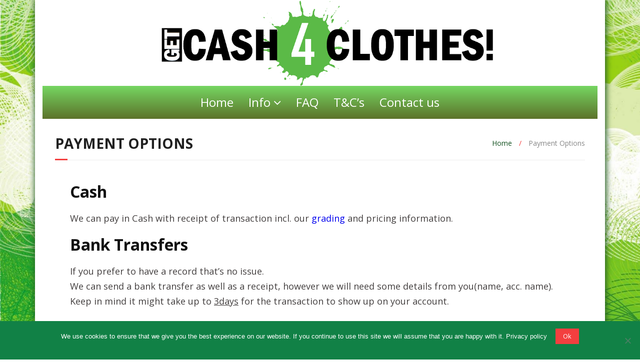

--- FILE ---
content_type: text/html; charset=UTF-8
request_url: https://www.getcash.ie/payments/
body_size: 13322
content:
<!DOCTYPE html>

<html lang="en-GB">
<head>
<meta name="description" content="We pay cash for second hand clothes. Pack a bag, drop down and getcash easy as 1-2-3" />
<meta name="keywords" content="Recycle clothes, get cash, second-hand, fundraise, clothing recycling, clothes bank, cash for clothes, euro clothes, unwanted clothes" />
<meta charset="UTF-8" />

<meta name="viewport" content="width=device-width" />
<link rel="profile" href="//gmpg.org/xfn/11" />
<link rel="pingback" href="https://www.getcash.ie/xmlrpc.php" />
<!--[if lt IE 9]>
<script src="https://www.getcash.ie/wp-content/themes/minamaze/lib/scripts/html5.js" type="text/javascript"></script>
<![endif]-->
 <link href="favicon.ico" rel="shortcut icon" type="image/x-icon" />
<meta name='robots' content='index, follow, max-image-preview:large, max-snippet:-1, max-video-preview:-1' />

	<!-- This site is optimized with the Yoast SEO plugin v25.6 - https://yoast.com/wordpress/plugins/seo/ -->
	<title>Payment Options &#8211; Cash 4 Clothes</title>
	<link rel="canonical" href="https://www.getcash.ie/payments/" />
	<meta property="og:locale" content="en_GB" />
	<meta property="og:type" content="article" />
	<meta property="og:title" content="Payment Options &#8211; Cash 4 Clothes" />
	<meta property="og:description" content="Cash We can pay in Cash with receipt of transaction incl. our grading and pricing information. Bank Transfers If you prefer to have a record that&#8217;s no issue. We can send a bank transfer as well as a receipt, however we will need some details from you(name, acc. name). Keep in mind it might takeRead More" />
	<meta property="og:url" content="https://www.getcash.ie/payments/" />
	<meta property="og:site_name" content="Cash 4 Clothes" />
	<meta property="article:modified_time" content="2018-10-09T17:22:11+00:00" />
	<meta property="og:image" content="https://www.getcash.ie/wp-content/uploads/2018/10/test-e1538520318399-1024x768.png" />
	<meta property="og:image:width" content="1024" />
	<meta property="og:image:height" content="768" />
	<meta property="og:image:type" content="image/png" />
	<meta name="twitter:card" content="summary_large_image" />
	<meta name="twitter:label1" content="Estimated reading time" />
	<meta name="twitter:data1" content="1 minute" />
	<script type="application/ld+json" class="yoast-schema-graph">{"@context":"https://schema.org","@graph":[{"@type":"WebPage","@id":"https://www.getcash.ie/payments/","url":"https://www.getcash.ie/payments/","name":"Payment Options &#8211; Cash 4 Clothes","isPartOf":{"@id":"https://www.getcash.ie/#website"},"primaryImageOfPage":{"@id":"https://www.getcash.ie/payments/#primaryimage"},"image":{"@id":"https://www.getcash.ie/payments/#primaryimage"},"thumbnailUrl":"https://www.getcash.ie/wp-content/uploads/2018/10/test-e1538520318399.png","datePublished":"2018-09-28T12:45:06+00:00","dateModified":"2018-10-09T17:22:11+00:00","breadcrumb":{"@id":"https://www.getcash.ie/payments/#breadcrumb"},"inLanguage":"en-GB","potentialAction":[{"@type":"ReadAction","target":["https://www.getcash.ie/payments/"]}]},{"@type":"ImageObject","inLanguage":"en-GB","@id":"https://www.getcash.ie/payments/#primaryimage","url":"https://www.getcash.ie/wp-content/uploads/2018/10/test-e1538520318399.png","contentUrl":"https://www.getcash.ie/wp-content/uploads/2018/10/test-e1538520318399.png","width":3264,"height":2448},{"@type":"BreadcrumbList","@id":"https://www.getcash.ie/payments/#breadcrumb","itemListElement":[{"@type":"ListItem","position":1,"name":"Home","item":"https://www.getcash.ie/"},{"@type":"ListItem","position":2,"name":"Payment Options"}]},{"@type":"WebSite","@id":"https://www.getcash.ie/#website","url":"https://www.getcash.ie/","name":"Cash 4 Clothes","description":"We pay for used clothes, shoes, bags and more.","publisher":{"@id":"https://www.getcash.ie/#organization"},"potentialAction":[{"@type":"SearchAction","target":{"@type":"EntryPoint","urlTemplate":"https://www.getcash.ie/?s={search_term_string}"},"query-input":{"@type":"PropertyValueSpecification","valueRequired":true,"valueName":"search_term_string"}}],"inLanguage":"en-GB"},{"@type":"Organization","@id":"https://www.getcash.ie/#organization","name":"Cash for Clothes","url":"https://www.getcash.ie/","logo":{"@type":"ImageObject","inLanguage":"en-GB","@id":"https://www.getcash.ie/#/schema/logo/image/","url":"https://www.getcash.ie/wp-content/uploads/2018/10/CASH4CLOTHES_LOGO.png","contentUrl":"https://www.getcash.ie/wp-content/uploads/2018/10/CASH4CLOTHES_LOGO.png","width":600,"height":165,"caption":"Cash for Clothes"},"image":{"@id":"https://www.getcash.ie/#/schema/logo/image/"}}]}</script>
	<!-- / Yoast SEO plugin. -->


<link rel='dns-prefetch' href='//fonts.googleapis.com' />
<link rel="alternate" type="application/rss+xml" title="Cash 4 Clothes &raquo; Feed" href="https://www.getcash.ie/feed/" />
<link rel="alternate" type="application/rss+xml" title="Cash 4 Clothes &raquo; Comments Feed" href="https://www.getcash.ie/comments/feed/" />
<script type="text/javascript">
/* <![CDATA[ */
window._wpemojiSettings = {"baseUrl":"https:\/\/s.w.org\/images\/core\/emoji\/15.0.3\/72x72\/","ext":".png","svgUrl":"https:\/\/s.w.org\/images\/core\/emoji\/15.0.3\/svg\/","svgExt":".svg","source":{"concatemoji":"https:\/\/www.getcash.ie\/wp-includes\/js\/wp-emoji-release.min.js?ver=6.6.4"}};
/*! This file is auto-generated */
!function(i,n){var o,s,e;function c(e){try{var t={supportTests:e,timestamp:(new Date).valueOf()};sessionStorage.setItem(o,JSON.stringify(t))}catch(e){}}function p(e,t,n){e.clearRect(0,0,e.canvas.width,e.canvas.height),e.fillText(t,0,0);var t=new Uint32Array(e.getImageData(0,0,e.canvas.width,e.canvas.height).data),r=(e.clearRect(0,0,e.canvas.width,e.canvas.height),e.fillText(n,0,0),new Uint32Array(e.getImageData(0,0,e.canvas.width,e.canvas.height).data));return t.every(function(e,t){return e===r[t]})}function u(e,t,n){switch(t){case"flag":return n(e,"\ud83c\udff3\ufe0f\u200d\u26a7\ufe0f","\ud83c\udff3\ufe0f\u200b\u26a7\ufe0f")?!1:!n(e,"\ud83c\uddfa\ud83c\uddf3","\ud83c\uddfa\u200b\ud83c\uddf3")&&!n(e,"\ud83c\udff4\udb40\udc67\udb40\udc62\udb40\udc65\udb40\udc6e\udb40\udc67\udb40\udc7f","\ud83c\udff4\u200b\udb40\udc67\u200b\udb40\udc62\u200b\udb40\udc65\u200b\udb40\udc6e\u200b\udb40\udc67\u200b\udb40\udc7f");case"emoji":return!n(e,"\ud83d\udc26\u200d\u2b1b","\ud83d\udc26\u200b\u2b1b")}return!1}function f(e,t,n){var r="undefined"!=typeof WorkerGlobalScope&&self instanceof WorkerGlobalScope?new OffscreenCanvas(300,150):i.createElement("canvas"),a=r.getContext("2d",{willReadFrequently:!0}),o=(a.textBaseline="top",a.font="600 32px Arial",{});return e.forEach(function(e){o[e]=t(a,e,n)}),o}function t(e){var t=i.createElement("script");t.src=e,t.defer=!0,i.head.appendChild(t)}"undefined"!=typeof Promise&&(o="wpEmojiSettingsSupports",s=["flag","emoji"],n.supports={everything:!0,everythingExceptFlag:!0},e=new Promise(function(e){i.addEventListener("DOMContentLoaded",e,{once:!0})}),new Promise(function(t){var n=function(){try{var e=JSON.parse(sessionStorage.getItem(o));if("object"==typeof e&&"number"==typeof e.timestamp&&(new Date).valueOf()<e.timestamp+604800&&"object"==typeof e.supportTests)return e.supportTests}catch(e){}return null}();if(!n){if("undefined"!=typeof Worker&&"undefined"!=typeof OffscreenCanvas&&"undefined"!=typeof URL&&URL.createObjectURL&&"undefined"!=typeof Blob)try{var e="postMessage("+f.toString()+"("+[JSON.stringify(s),u.toString(),p.toString()].join(",")+"));",r=new Blob([e],{type:"text/javascript"}),a=new Worker(URL.createObjectURL(r),{name:"wpTestEmojiSupports"});return void(a.onmessage=function(e){c(n=e.data),a.terminate(),t(n)})}catch(e){}c(n=f(s,u,p))}t(n)}).then(function(e){for(var t in e)n.supports[t]=e[t],n.supports.everything=n.supports.everything&&n.supports[t],"flag"!==t&&(n.supports.everythingExceptFlag=n.supports.everythingExceptFlag&&n.supports[t]);n.supports.everythingExceptFlag=n.supports.everythingExceptFlag&&!n.supports.flag,n.DOMReady=!1,n.readyCallback=function(){n.DOMReady=!0}}).then(function(){return e}).then(function(){var e;n.supports.everything||(n.readyCallback(),(e=n.source||{}).concatemoji?t(e.concatemoji):e.wpemoji&&e.twemoji&&(t(e.twemoji),t(e.wpemoji)))}))}((window,document),window._wpemojiSettings);
/* ]]> */
</script>
<link rel='stylesheet' id='prettyPhoto-css' href='https://www.getcash.ie/wp-content/themes/minamaze/lib/extentions/prettyPhoto/css/prettyPhoto.css?ver=3.1.6' type='text/css' media='all' />
<link rel='stylesheet' id='thinkup-bootstrap-css' href='https://www.getcash.ie/wp-content/themes/minamaze/lib/extentions/bootstrap/css/bootstrap.min.css?ver=2.3.2' type='text/css' media='all' />
<link rel='stylesheet' id='dashicons-css' href='https://www.getcash.ie/wp-includes/css/dashicons.min.css?ver=6.6.4' type='text/css' media='all' />
<link rel='stylesheet' id='font-awesome-css' href='https://www.getcash.ie/wp-content/themes/minamaze/lib/extentions/font-awesome/css/font-awesome.min.css?ver=4.7.0' type='text/css' media='all' />
<link rel='stylesheet' id='thinkup-shortcodes-css' href='https://www.getcash.ie/wp-content/themes/minamaze/styles/style-shortcodes.css?ver=1.5.5' type='text/css' media='all' />
<link rel='stylesheet' id='thinkup-style-css' href='https://www.getcash.ie/wp-content/themes/minamaze-child/style.css?ver=1.5.5' type='text/css' media='all' />
<style id='wp-emoji-styles-inline-css' type='text/css'>

	img.wp-smiley, img.emoji {
		display: inline !important;
		border: none !important;
		box-shadow: none !important;
		height: 1em !important;
		width: 1em !important;
		margin: 0 0.07em !important;
		vertical-align: -0.1em !important;
		background: none !important;
		padding: 0 !important;
	}
</style>
<link rel='stylesheet' id='wp-block-library-css' href='https://www.getcash.ie/wp-includes/css/dist/block-library/style.min.css?ver=6.6.4' type='text/css' media='all' />
<style id='classic-theme-styles-inline-css' type='text/css'>
/*! This file is auto-generated */
.wp-block-button__link{color:#fff;background-color:#32373c;border-radius:9999px;box-shadow:none;text-decoration:none;padding:calc(.667em + 2px) calc(1.333em + 2px);font-size:1.125em}.wp-block-file__button{background:#32373c;color:#fff;text-decoration:none}
</style>
<style id='global-styles-inline-css' type='text/css'>
:root{--wp--preset--aspect-ratio--square: 1;--wp--preset--aspect-ratio--4-3: 4/3;--wp--preset--aspect-ratio--3-4: 3/4;--wp--preset--aspect-ratio--3-2: 3/2;--wp--preset--aspect-ratio--2-3: 2/3;--wp--preset--aspect-ratio--16-9: 16/9;--wp--preset--aspect-ratio--9-16: 9/16;--wp--preset--color--black: #000000;--wp--preset--color--cyan-bluish-gray: #abb8c3;--wp--preset--color--white: #ffffff;--wp--preset--color--pale-pink: #f78da7;--wp--preset--color--vivid-red: #cf2e2e;--wp--preset--color--luminous-vivid-orange: #ff6900;--wp--preset--color--luminous-vivid-amber: #fcb900;--wp--preset--color--light-green-cyan: #7bdcb5;--wp--preset--color--vivid-green-cyan: #00d084;--wp--preset--color--pale-cyan-blue: #8ed1fc;--wp--preset--color--vivid-cyan-blue: #0693e3;--wp--preset--color--vivid-purple: #9b51e0;--wp--preset--gradient--vivid-cyan-blue-to-vivid-purple: linear-gradient(135deg,rgba(6,147,227,1) 0%,rgb(155,81,224) 100%);--wp--preset--gradient--light-green-cyan-to-vivid-green-cyan: linear-gradient(135deg,rgb(122,220,180) 0%,rgb(0,208,130) 100%);--wp--preset--gradient--luminous-vivid-amber-to-luminous-vivid-orange: linear-gradient(135deg,rgba(252,185,0,1) 0%,rgba(255,105,0,1) 100%);--wp--preset--gradient--luminous-vivid-orange-to-vivid-red: linear-gradient(135deg,rgba(255,105,0,1) 0%,rgb(207,46,46) 100%);--wp--preset--gradient--very-light-gray-to-cyan-bluish-gray: linear-gradient(135deg,rgb(238,238,238) 0%,rgb(169,184,195) 100%);--wp--preset--gradient--cool-to-warm-spectrum: linear-gradient(135deg,rgb(74,234,220) 0%,rgb(151,120,209) 20%,rgb(207,42,186) 40%,rgb(238,44,130) 60%,rgb(251,105,98) 80%,rgb(254,248,76) 100%);--wp--preset--gradient--blush-light-purple: linear-gradient(135deg,rgb(255,206,236) 0%,rgb(152,150,240) 100%);--wp--preset--gradient--blush-bordeaux: linear-gradient(135deg,rgb(254,205,165) 0%,rgb(254,45,45) 50%,rgb(107,0,62) 100%);--wp--preset--gradient--luminous-dusk: linear-gradient(135deg,rgb(255,203,112) 0%,rgb(199,81,192) 50%,rgb(65,88,208) 100%);--wp--preset--gradient--pale-ocean: linear-gradient(135deg,rgb(255,245,203) 0%,rgb(182,227,212) 50%,rgb(51,167,181) 100%);--wp--preset--gradient--electric-grass: linear-gradient(135deg,rgb(202,248,128) 0%,rgb(113,206,126) 100%);--wp--preset--gradient--midnight: linear-gradient(135deg,rgb(2,3,129) 0%,rgb(40,116,252) 100%);--wp--preset--font-size--small: 13px;--wp--preset--font-size--medium: 20px;--wp--preset--font-size--large: 36px;--wp--preset--font-size--x-large: 42px;--wp--preset--spacing--20: 0.44rem;--wp--preset--spacing--30: 0.67rem;--wp--preset--spacing--40: 1rem;--wp--preset--spacing--50: 1.5rem;--wp--preset--spacing--60: 2.25rem;--wp--preset--spacing--70: 3.38rem;--wp--preset--spacing--80: 5.06rem;--wp--preset--shadow--natural: 6px 6px 9px rgba(0, 0, 0, 0.2);--wp--preset--shadow--deep: 12px 12px 50px rgba(0, 0, 0, 0.4);--wp--preset--shadow--sharp: 6px 6px 0px rgba(0, 0, 0, 0.2);--wp--preset--shadow--outlined: 6px 6px 0px -3px rgba(255, 255, 255, 1), 6px 6px rgba(0, 0, 0, 1);--wp--preset--shadow--crisp: 6px 6px 0px rgba(0, 0, 0, 1);}:where(.is-layout-flex){gap: 0.5em;}:where(.is-layout-grid){gap: 0.5em;}body .is-layout-flex{display: flex;}.is-layout-flex{flex-wrap: wrap;align-items: center;}.is-layout-flex > :is(*, div){margin: 0;}body .is-layout-grid{display: grid;}.is-layout-grid > :is(*, div){margin: 0;}:where(.wp-block-columns.is-layout-flex){gap: 2em;}:where(.wp-block-columns.is-layout-grid){gap: 2em;}:where(.wp-block-post-template.is-layout-flex){gap: 1.25em;}:where(.wp-block-post-template.is-layout-grid){gap: 1.25em;}.has-black-color{color: var(--wp--preset--color--black) !important;}.has-cyan-bluish-gray-color{color: var(--wp--preset--color--cyan-bluish-gray) !important;}.has-white-color{color: var(--wp--preset--color--white) !important;}.has-pale-pink-color{color: var(--wp--preset--color--pale-pink) !important;}.has-vivid-red-color{color: var(--wp--preset--color--vivid-red) !important;}.has-luminous-vivid-orange-color{color: var(--wp--preset--color--luminous-vivid-orange) !important;}.has-luminous-vivid-amber-color{color: var(--wp--preset--color--luminous-vivid-amber) !important;}.has-light-green-cyan-color{color: var(--wp--preset--color--light-green-cyan) !important;}.has-vivid-green-cyan-color{color: var(--wp--preset--color--vivid-green-cyan) !important;}.has-pale-cyan-blue-color{color: var(--wp--preset--color--pale-cyan-blue) !important;}.has-vivid-cyan-blue-color{color: var(--wp--preset--color--vivid-cyan-blue) !important;}.has-vivid-purple-color{color: var(--wp--preset--color--vivid-purple) !important;}.has-black-background-color{background-color: var(--wp--preset--color--black) !important;}.has-cyan-bluish-gray-background-color{background-color: var(--wp--preset--color--cyan-bluish-gray) !important;}.has-white-background-color{background-color: var(--wp--preset--color--white) !important;}.has-pale-pink-background-color{background-color: var(--wp--preset--color--pale-pink) !important;}.has-vivid-red-background-color{background-color: var(--wp--preset--color--vivid-red) !important;}.has-luminous-vivid-orange-background-color{background-color: var(--wp--preset--color--luminous-vivid-orange) !important;}.has-luminous-vivid-amber-background-color{background-color: var(--wp--preset--color--luminous-vivid-amber) !important;}.has-light-green-cyan-background-color{background-color: var(--wp--preset--color--light-green-cyan) !important;}.has-vivid-green-cyan-background-color{background-color: var(--wp--preset--color--vivid-green-cyan) !important;}.has-pale-cyan-blue-background-color{background-color: var(--wp--preset--color--pale-cyan-blue) !important;}.has-vivid-cyan-blue-background-color{background-color: var(--wp--preset--color--vivid-cyan-blue) !important;}.has-vivid-purple-background-color{background-color: var(--wp--preset--color--vivid-purple) !important;}.has-black-border-color{border-color: var(--wp--preset--color--black) !important;}.has-cyan-bluish-gray-border-color{border-color: var(--wp--preset--color--cyan-bluish-gray) !important;}.has-white-border-color{border-color: var(--wp--preset--color--white) !important;}.has-pale-pink-border-color{border-color: var(--wp--preset--color--pale-pink) !important;}.has-vivid-red-border-color{border-color: var(--wp--preset--color--vivid-red) !important;}.has-luminous-vivid-orange-border-color{border-color: var(--wp--preset--color--luminous-vivid-orange) !important;}.has-luminous-vivid-amber-border-color{border-color: var(--wp--preset--color--luminous-vivid-amber) !important;}.has-light-green-cyan-border-color{border-color: var(--wp--preset--color--light-green-cyan) !important;}.has-vivid-green-cyan-border-color{border-color: var(--wp--preset--color--vivid-green-cyan) !important;}.has-pale-cyan-blue-border-color{border-color: var(--wp--preset--color--pale-cyan-blue) !important;}.has-vivid-cyan-blue-border-color{border-color: var(--wp--preset--color--vivid-cyan-blue) !important;}.has-vivid-purple-border-color{border-color: var(--wp--preset--color--vivid-purple) !important;}.has-vivid-cyan-blue-to-vivid-purple-gradient-background{background: var(--wp--preset--gradient--vivid-cyan-blue-to-vivid-purple) !important;}.has-light-green-cyan-to-vivid-green-cyan-gradient-background{background: var(--wp--preset--gradient--light-green-cyan-to-vivid-green-cyan) !important;}.has-luminous-vivid-amber-to-luminous-vivid-orange-gradient-background{background: var(--wp--preset--gradient--luminous-vivid-amber-to-luminous-vivid-orange) !important;}.has-luminous-vivid-orange-to-vivid-red-gradient-background{background: var(--wp--preset--gradient--luminous-vivid-orange-to-vivid-red) !important;}.has-very-light-gray-to-cyan-bluish-gray-gradient-background{background: var(--wp--preset--gradient--very-light-gray-to-cyan-bluish-gray) !important;}.has-cool-to-warm-spectrum-gradient-background{background: var(--wp--preset--gradient--cool-to-warm-spectrum) !important;}.has-blush-light-purple-gradient-background{background: var(--wp--preset--gradient--blush-light-purple) !important;}.has-blush-bordeaux-gradient-background{background: var(--wp--preset--gradient--blush-bordeaux) !important;}.has-luminous-dusk-gradient-background{background: var(--wp--preset--gradient--luminous-dusk) !important;}.has-pale-ocean-gradient-background{background: var(--wp--preset--gradient--pale-ocean) !important;}.has-electric-grass-gradient-background{background: var(--wp--preset--gradient--electric-grass) !important;}.has-midnight-gradient-background{background: var(--wp--preset--gradient--midnight) !important;}.has-small-font-size{font-size: var(--wp--preset--font-size--small) !important;}.has-medium-font-size{font-size: var(--wp--preset--font-size--medium) !important;}.has-large-font-size{font-size: var(--wp--preset--font-size--large) !important;}.has-x-large-font-size{font-size: var(--wp--preset--font-size--x-large) !important;}
:where(.wp-block-post-template.is-layout-flex){gap: 1.25em;}:where(.wp-block-post-template.is-layout-grid){gap: 1.25em;}
:where(.wp-block-columns.is-layout-flex){gap: 2em;}:where(.wp-block-columns.is-layout-grid){gap: 2em;}
:root :where(.wp-block-pullquote){font-size: 1.5em;line-height: 1.6;}
</style>
<link rel='stylesheet' id='cookie-notice-front-css' href='https://www.getcash.ie/wp-content/plugins/cookie-notice/css/front.min.css?ver=2.5.11' type='text/css' media='all' />
<link rel='stylesheet' id='parent-style-css' href='https://www.getcash.ie/wp-content/themes/minamaze/style.css?ver=6.6.4' type='text/css' media='all' />
<link rel='stylesheet' id='child-style-css' href='https://www.getcash.ie/wp-content/themes/minamaze-child/child-style.css?ver=6.6.4' type='text/css' media='all' />
<link rel='stylesheet' id='thinkup-google-fonts-css' href='//fonts.googleapis.com/css?family=Open+Sans%3A300%2C400%2C600%2C700&#038;subset=latin%2Clatin-ext' type='text/css' media='all' />
<link rel='stylesheet' id='thinkup-responsive-css' href='https://www.getcash.ie/wp-content/themes/minamaze/styles/style-responsive.css?ver=1.5.5' type='text/css' media='all' />
<script type="text/javascript" src="https://www.getcash.ie/wp-includes/js/jquery/jquery.min.js?ver=3.7.1" id="jquery-core-js"></script>
<script type="text/javascript" src="https://www.getcash.ie/wp-includes/js/jquery/jquery-migrate.min.js?ver=3.4.1" id="jquery-migrate-js"></script>
<script type="text/javascript" id="cookie-notice-front-js-before">
/* <![CDATA[ */
var cnArgs = {"ajaxUrl":"https:\/\/www.getcash.ie\/wp-admin\/admin-ajax.php","nonce":"29468f70ac","hideEffect":"fade","position":"bottom","onScroll":false,"onScrollOffset":350,"onClick":true,"cookieName":"cookie_notice_accepted","cookieTime":2592000,"cookieTimeRejected":2592000,"globalCookie":false,"redirection":false,"cache":false,"revokeCookies":false,"revokeCookiesOpt":"automatic"};
/* ]]> */
</script>
<script type="text/javascript" src="https://www.getcash.ie/wp-content/plugins/cookie-notice/js/front.min.js?ver=2.5.11" id="cookie-notice-front-js"></script>
<link rel="https://api.w.org/" href="https://www.getcash.ie/wp-json/" /><link rel="alternate" title="JSON" type="application/json" href="https://www.getcash.ie/wp-json/wp/v2/pages/955" /><link rel="EditURI" type="application/rsd+xml" title="RSD" href="https://www.getcash.ie/xmlrpc.php?rsd" />
<meta name="generator" content="WordPress 6.6.4" />
<link rel='shortlink' href='https://www.getcash.ie/?p=955' />
<link rel="alternate" title="oEmbed (JSON)" type="application/json+oembed" href="https://www.getcash.ie/wp-json/oembed/1.0/embed?url=https%3A%2F%2Fwww.getcash.ie%2Fpayments%2F" />
<link rel="alternate" title="oEmbed (XML)" type="text/xml+oembed" href="https://www.getcash.ie/wp-json/oembed/1.0/embed?url=https%3A%2F%2Fwww.getcash.ie%2Fpayments%2F&#038;format=xml" />
<link rel="Shortcut Icon" type="image/x-icon" href="https://www.getcash.ie/wp-content/uploads/2018/10/logo-1.png" /><style type="text/css" id="custom-background-css">
body.custom-background { background-image: url("https://www.getcash.ie/wp-content/uploads/2018/11/background.jpg"); background-position: left top; background-size: cover; background-repeat: no-repeat; background-attachment: fixed; }
</style>
	<link rel="icon" href="https://www.getcash.ie/wp-content/uploads/2018/10/logo-1.png" sizes="32x32" />
<link rel="icon" href="https://www.getcash.ie/wp-content/uploads/2018/10/logo-1.png" sizes="192x192" />
<link rel="apple-touch-icon" href="https://www.getcash.ie/wp-content/uploads/2018/10/logo-1.png" />
<meta name="msapplication-TileImage" content="https://www.getcash.ie/wp-content/uploads/2018/10/logo-1.png" />
		<style type="text/css" id="wp-custom-css">
			/*
You can add your own CSS here.

Click the help icon above to learn more.
*/


p{font-size:130%;}

.action-text h1, .attention_text h1 {
    margin-bottom: 0px;
    font-weight: 900;
    text-shadow: 1px 1px #12ab41;
    color: #455645;
	    text-transform: capitalize;
}




.ht-notification-text .notice p{width:100%;}


body.custom-background #body-core ,#section-home-inner,#footer-core,#content-core{
    max-width: 1140px
}
.slider-full #header-core,#header-core {
    max-width: 1110px;
}

.mainpage_bk:hover{
	background:orange !important;
	
}





div.nav-previous a ,div.nav-next a{background-color:white;
}

div.nav-previous a:hover,div.nav-next a:hover{background-color:green;
}
	

#spu-517{
background-color:#FFFFFF;
}

@media only screen and (max-width: 768px){
#logo {
    margin-bottom: -20px;
	}

}

@media only screen and (max-width: 768px){
.btn-navbar {
    display: block;
    padding: 10px 10px;
    background: linear-gradient(#76d662, #5c722a);
    border: 1px solid #57c12e;
	}
	
	.btn-navbar {
    padding: 15px 15px;
}
	.btn-navbar .icon-bar{
		    width: 30px;
		
		    height: 4px;
	}
}

	
#intro.option1 .page-title {
    font-weight: 900;
    text-shadow: 1px 1px #ffffff;
  	text-transform:uppercase;
	  color: #ffffff
	 font-weight: 900 !important;
}
}


.page-title{
	text-transform:uppercase;
	  color: #ffffff
	 font-weight: 900 !important;
}
	
	





@media (max-width:500px){.bannerImg {width:99%;}}

#header .header-links > ul > li a {
    color: #fff;
    padding: 15px 15px;
}
#header-links {
    border-bottom: none;
    background: linear-gradient(#76d662, #5c722a);
    width: 100%;
}

#header .menu > li.current_page_item > a,#header .menu > li.current-menu-ancestor > a{
    color: #efff1f;
}
#header .menu > li.menu-hover > a{
	color:#ffffff;
}

@media only screen and (max-width: 768px){
#header {
    padding: 0px 10px;
	}}
#header {
    margin-bottom: 15px;
}

@media only screen and (max-width: 550px){
.alignright.imgaligncentre {
   clear: both;
	 float: initial;
   display: block;
   margin: 20px auto;
	}}
#main a:hover {
    text-decoration: underline;
}
#main a{
	color:#0000EE;
}
.copyright{
	display:none;
}
.themebutton{
        background: linear-gradient(#76d662, #5c722a);
	font-weight:600;
	font-size:15px;
	    text-transform: uppercase;
}
#section-home .more-link {
    padding: 15px;
}
@media only screen and (min-width: 550px){
.action-text h3{
	font-size:30px
}
	
	
}
#breadcrumbs{
	font-size:14px;
}

@media only screen and (min-width: 770px){
div.entry-content  > :nth-child(2){
	height:130px;
	}
}

@media only screen and (max-width: 770px) and (min-width: 630px) {
div.entry-content  > :nth-child(2){
	height:180px;
	}}

.entry-content > :nth-child(3){
	font-weight:900;
	color:red;
	text-transform: uppercase;
	
	
}

@media only screen and (max-width: 630px) and (min-width: 569px) {
div.entry-content  > :nth-child(2){
	height:210px;
	}}

@media only screen and (max-width: 569px){
div.entry-content  > :nth-child(2){
	height:90px;
	}
	.imghidemobile{
		display:none;
	}
}


#footer{
	padding:20px;
	font-size:120%;
	
}
article.section1.one_third,article.section2.one_third, article.section3.one_third{
box-shadow:  1px 0px 11px 2px #276126;
    -webkit-box-shadow:  1px 0px 11px 2px #276126;
    -moz-box-shadow:  1px 0px 11px 2px #276126;
    -ms-box-shadow:  1px 0px 11px 2px #276126;
    -o-box-shadow: 1px 0px 11px 2px #276126;
	border-radius: 20px;
}
#section-home .section {
	border-radius: 20px;}

#section-home {
    padding-top: 10px;
    padding-bottom: 10px;
    border-bottom: #faf0f0 solid 1px;
	    border-top: #faf0f0 solid 1px;
    background-color: #fff5f5;
}
#introaction #introaction-core{
	border-bottom-style: none;
}

#section-home h3 {
    border-width: 1px 0;
    border-bottom-style: solid;
    border-color: #EEE;
	  text-transform: uppercase;
}

#section-home {background: linear-gradient(#76d662, #5c722a);}

#introaction #introaction-core {
    margin-top: -30px;
}

body.custom-background #body-core {
    -webkit-box-shadow: 1px 0px 11px 2px #276126;
    -moz-box-shadow: 1px 0px 11px 2px #276126;
    -ms-box-shadow: 1px 0px 11px 2px #276126;
    -o-box-shadow:1px 0px 11px 2px #276126;
    box-shadow: 1px 0px 11px 2px #276126;
}

#breadcrumbs-core a {
    color: #145221;
}



@media only screen and (max-width: 700px){
div.hidebywidth{
display:none;
	}
	div.maxwidthcf{
		max-width: 300px;
    margin: none;
	}
	.wp-block-image {display:inline-block;}
	
}


#main a:hover {
     text-decoration: none;
}

@media only screen and (max-width: 700px){
div.maxwidthcf {
    max-width: 300px;
  
      margin: 0; 
}
}


#fscf_div_clear1_0 , #fscf_div_clear1_1 ,
#fscf_div_clear1_2 ,
#fscf_div_clear1_3 ,
#fscf_captcha_image_div1,
#fscf_captcha_image1{
	margin:20px;
}
p,li{
	color:#444040;
}
span.orange{
	color:orange;
	font-size:45px;
	font-weight: bold;
	line-height: normal;
}
span.green{
		color:green;
	font-size:35px;
	font-weight: bold;
	line-height: normal;
}
span.orange2{
	color:orange;
	font-size:20px;
	font-weight: bold;
	line-height: normal;
}
span.green2{
	color:green;
	font-size:20px;
	font-weight: bold;
	line-height: normal;
}
span.black{
	font-size:15px;
	font-weight: bold;
	line-height: normal;
}
div.banner-size{
float:left; width:48%; margin-left:15px;
}

/* footer edits */

#footer-core li{
	color:white;
}
#footer-core a{
	color:white;
}

#footer {
    border-top: none;
		background: #466e28;
	    border-bottom: 1px solid #466e28;
}
#sub-footer {
	
    background: #4c5e27;
    border-top: 1px solid #466e28;
	
}

#footer-core h3 {
		border-bottom: 1px solid #457d1c;}
.footer-widget-title{
	border:1px solid #457d1c;
	padding-left:10px;
	background-color:#4c5e27;
}

.transitioneffect{
      transition:all 0.5s ease;
}
.transitioneffect:hover{
 -webkit-transform: rotateZ(-30deg);
        -ms-transform: rotateZ(-30deg);
        transform: rotateZ(-30deg);
}

.mainpcontainer{
	display:inline-block;
	width:100%;
}


/* The flip box container - set the width and height to whatever you want. We have added the border property to demonstrate that the flip itself goes out of the box on hover (remove perspective if you don't want the 3D effect */
@media screen and (orientation: landscape){
.ifb-flip-box-section-with-image {
    height: 415px;
	}}
.inner-with-image {
    min-height: 415px;
}

.flip .inner-with-image img {
    width: unset; 
    min-height: 415px;
}

.flip .inner-with-image img {
    border: 2px solid #fff;
}
#footer-col1 > aside.widget.widget_media_image > a > img{
	width:100%;
}












span.textfadein{
	visibility:hidden;
}

@keyframes fadeInOut {
   from { opacity: 0; }
    to   { opacity: 1; }
}

.transitioneffect:hover ~ span.textfadein{
	visibility:visible;
  animation-name: fadeInOut;
  animation-delay: 0s;
  animation-duration: 1.5s;
}

@media only screen and (min-width: 550px){
.action-text h1 {
    font-size: 30px;
}
}
.action-text h1, .attention_text h1{
    margin-left: 10px;
    margin-right: 10px;
}
.action-text h1, .attention_text h1 {
    margin-top: 0px;
}
.action-text h1, .attention_text h1 {
    margin-bottom: 0px;
}

#footer-core{
 color:antiquewhite;
}

.action-button h2, .attention_button h2 {
    text-transform: uppercase;
    padding: 15px 20px;
    margin: 0px 10px;
	  margin-top: 20px;
}
#footer .widget li {
    border: none;
    padding: 2px 0;
    list-style-type: circle;
    margin-left: 20px;
}

h2{
	color: #111; font-family: 'Open Sans', sans-serif; font-size: 32px;   font-weight: 800; 
	line-height: 32px;
	margin: 22px 0 22px; 

}

.wp-image-1214{
	max-width:40%;
}

@media only screen and (max-width: 569px){
.wp-image-1214{
	max-width:100%;
	width:100%;
	}}
#footer-core p{
    color: #dcee9f;
}
#main .cn-button.bootstrap {
	color:#ffffff !important;
}


li#rslides1_s0 .featured-excerpt span,li#rslides1_s2 .featured-excerpt span {
	padding:10px;
}



/* red #bf1d2e; */
/* yellow #fef200; */
/*SLIDER CSSS */
#slider .featured-excerpt span {
	margin:10px;
	font-weight:700;
	background-color:#fef200c7;
	color:#bf1d2e;
}

.spu-content a, .spu-content a:visited {
    color: #6e5bd9;
    text-decoration: underline;
}
.page-id-1387 .custom-header,.page-id-1387 #footer {
	display:none;
}

/* Body margin except home */
body:not(.home) #content{
margin-left: 30px;
margin-right:30px
}

/* Fix for outline dots on focus*/
#header .header-links > ul > li a:focus {
    outline: none;
    box-shadow: none;
}



@media only screen and (max-width: 685px) {
	/* Featured Slider */
	#slider .featured-excerpt {
		display: block;
	}
	
	#slider .featured-excerpt span {
		
		line-height: 25px;
		font-size:20px;
		
	}
	
	
}




#slider a.rslides_nav.prev:before, #slider a.rslides_nav.next:before {

    font-size: 20px;
    line-height: 30px;

}
#slider a.rslides_nav {

    width: 40px;
    height: 40px;
    margin: -10px 0 0;
}


#rslides1_s2 .featured-excerpt span {
    background-color: #171917bf;
    color: #ffffff;
}

	
	



/*------------------------------------------------*/
/*-----------[Fast Secure Contact Form]-----------*/
/*------------------------------------------------*/

/* Alignment DIVs */
.fscf-div-form              { width:99%; max-width:555px;}
.fscf-div-left-box          { float:left; width:55%; max-width:270px; }
.fscf-div-right-box         { float:left; width:235px; }
.fscf-div-clear             { clear:both; }
.fscf-div-field-left        { clear:left; float:left; width:99%; max-width:550px; margin-right:10px; }
.fscf-div-field-prefollow   { clear:left; float:left; width:99%; max-width:250px; margin-right:10px; }
.fscf-div-field-follow      { float:left; padding-left:10px; width:99%; max-width:250px; }
.fscf-div-label             { text-align:left; padding-top:5px; }
.fscf-div-field             { text-align:left; }
.fscf-div-captcha-sm        { width:175px; height:50px; padding-top:2px !important; }
.fscf-div-captcha-m         { width:250px; height:65px; padding-top:2px !important; }
.fscf-image-captcha         { border-style:none; margin:0; padding:0px; padding-right:5px !important; float:left; }
.fscf-image-captcha-refresh { border-style:none; margin:0; padding:0px; vertical-align:bottom !important; }
.fscf-div-submit            { text-align:left; clear:both; padding-top:15px !important; }
.fscf-fieldset              { border:1px solid #E6E6E6 !important; width:99%; max-width:550px; padding:10px !important; }

/* Styles of labels, fields and text */
.fscf-required-indicator { text-align:left; }
.fscf-required-text      { text-align:left; }
.fscf-hint-text          { font-size:x-small; font-weight:normal; }
.fscf-div-error          { text-align:left; color:red; }
.fscf-div-redirecting    { text-align:left; }
.fscf-fieldset-field     { border:1px solid black; width:97%; max-width:500px; padding:10px; }
.fscf-label              { text-align:left; }
.fscf-option-label       { display:inline; }
.fscf-input-text         { text-align:left; margin:0; width:99%; max-width:250px; }
.fscf-input-captcha      { text-align:left; margin:0; width:250px; }
.fscf-input-textarea     { text-align:left; margin:0; width:99%; max-width:250px; height:120px; }
.fscf-input-select       { text-align:left; }
.fscf-input-checkbox     { width:22px; height:32px; }
.fscf-input-radio        { width:22px; height:32px; }
.fscf-button-submit      { cursor:pointer; margin:0;font-size:130%; margin-left:20px;}
.fscf-button-reset       { cursor:pointer; margin:0; }
.fscf-button-vcita       { text-decoration:none; display:block; text-align:center; background:linear-gradient(to bottom, #ed6a31 0%, #e55627 100%); color:#fff !important; padding:8px; }
.fscf-button-div-vcita   { border-left:1px dashed #ccc; margin-top:25px; padding:8px 20px; }
.fscf-powered-by         { font-size:x-small; font-weight:normal; padding-top:5px; text-align:center; }

#fscf_captcha_field1.fscf-div-label{    padding-top: 20px;}

#fscf_form_fieldset1.fscf-fieldset{color:black;}

/* Placeholder Style - WebKit browsers - Safari, Chrome */
::-webkit-input-placeholder { opacity:0.6; color:#333333; }

/* Placeholder Style - Mozilla Firefox 4 - 18 */
:-moz-placeholder { opacity:0.6; color:#333333; }

/* Placeholder Style - Mozilla Firefox 19+ */
::-moz-placeholder { opacity:0.6; color:#333333; }

/* Placeholder Style - Internet Explorer 10+ */
:-ms-input-placeholder { opacity:0.6; color:#333333; }








/* Covid19 notice css*/

div.notice{
	font-size:115%;
	margin:auto;
	max-width:1300px;
	display: -ms-flexbox;
    display: -webkit-flex;
    display: flex;
    -ms-flex-align: center;
    -webkit-align-items: center;
    -webkit-box-align: center;
    align-items: center;
	font-family: NHaasGroteskDSPro-65Md,Arial,sans-serif !important;
	
}
div.notice p {
	text-align:center; 
	font-size:115%;
}
.notice p:nth-of-type(2){
	width:100%;
}

.ht-n-top .ht-n-close-toggle, .ht-n-bottom .ht-n-close-toggle {

    right: 0px;
		width: 20px;
    height: 20px;
    line-height: 20px;
}
.ht-n-close-toggle i {
	font-size: 35px;
  text-shadow: 0px 1px 4px rgba(0, 0, 0, 0.75), 1px 1px 0px rgba(0, 0, 0, 0.75);
}
.ht-n-top .ht-notification-wrap, .ht-n-bottom .ht-notification-wrap {
    padding: 10px;
}
.ht-n-bottom.ht-n-full-width .ht-notification-wrap {
     padding-left: 0px; 
}

@media only screen and (max-width: 1169px) and (min-width: 992px){
.ht-notification-text {
    max-width: 1300px;
}
	div.notice a{
	font-size:110%;
	}
}

@media only screen and (max-width: 991px) and (min-width: 768px){
.ht-notification-text {
    max-width: 1300px;
	}
}

div.notice a,div.notice a:visited{
	
	    color: #0000EE;
}

span.ht-n-open-toggle.ht-n-active{display:none;}



#fscf_recaptcha1{
	padding:20px;
}
.fscf-input-text, .fscf-input-textarea{
	max-width:100%;
}


#fscf_submit1{
	width:100% !important;
	margin:0 !important;
}

input[type=text], input[type=email], input[type=password], input[type=search], input[type=tel], select, textarea{
	padding:10px;
}		</style>
			
<meta name="google-site-verification" content="pxYQ_oHiVsmyDXzi55SXOrK-g2jd9ZQTDNXSB45bZJg" />

</head>

<body class="page-template-default page page-id-955 custom-background cookies-not-set layout-sidebar-none layout-responsive header-style1">
<div id="body-core" class="hfeed site">

	<header id="site-header">

					<div class="custom-header"><img src="https://www.getcash.ie/wp-content/uploads/2018/05/CASH4CLOTHES_LOGO-1.png" width="1600" height="241" alt=""></div>
		
		<div id="pre-header">
		<div class="wrap-safari">
		<div id="pre-header-core" class="main-navigation">
  
			
			
			
		</div>
		</div>
		</div>
		<!-- #pre-header -->

		<div id="header">
		<div id="header-core">

			<div id="logo">
			<a rel="home" href="https://www.getcash.ie/"></a>
			</div>

			<div id="header-links" class="main-navigation">
			<div id="header-links-inner" class="header-links">
				<ul id="menu-header" class="menu"><li id="menu-item-18" class="menu-item menu-item-type-custom menu-item-object-custom menu-item-home menu-item-18"><a href="https://www.getcash.ie/">Home</a></li>
<li id="menu-item-457" class="menu-item menu-item-type-custom menu-item-object-custom menu-item-has-children menu-item-457"><a href="#">Info</a>
<ul class="sub-menu">
	<li id="menu-item-23" class="menu-item menu-item-type-post_type menu-item-object-page menu-item-23"><a href="https://www.getcash.ie/sell-your-clothes/">Sell Your Clothes</a></li>
	<li id="menu-item-21" class="menu-item menu-item-type-post_type menu-item-object-page menu-item-21"><a href="https://www.getcash.ie/fundraising-opportunities/">Fundraising Opportunities</a></li>
	<li id="menu-item-1285" class="menu-item menu-item-type-post_type menu-item-object-page menu-item-1285"><a href="https://www.getcash.ie/laptops-phones/">Laptops &#038; Phones</a></li>
	<li id="menu-item-853" class="menu-item menu-item-type-post_type menu-item-object-page menu-item-853"><a href="https://www.getcash.ie/retailers/">Retailers wholesale</a></li>
	<li id="menu-item-1483" class="menu-item menu-item-type-post_type menu-item-object-page menu-item-1483"><a href="https://www.getcash.ie/bogus-collections/">Bogus collections</a></li>
</ul>
</li>
<li id="menu-item-20" class="menu-item menu-item-type-post_type menu-item-object-page menu-item-20"><a href="https://www.getcash.ie/faq/">FAQ</a></li>
<li id="menu-item-40" class="menu-item menu-item-type-post_type menu-item-object-page menu-item-40"><a href="https://www.getcash.ie/tcs/">T&#038;C’s</a></li>
<li id="menu-item-19" class="menu-item menu-item-type-post_type menu-item-object-page menu-item-19"><a href="https://www.getcash.ie/contact-us/">Contact us</a></li>
</ul>			</div>
			</div>
			<!-- #header-links .main-navigation -->

			<div id="header-responsive"><a class="btn-navbar" data-toggle="collapse" data-target=".nav-collapse"><span class="icon-bar"></span><span class="icon-bar"></span><span class="icon-bar"></span></a><div id="header-responsive-inner" class="responsive-links nav-collapse collapse"><ul id="menu-header-1" class=""><li class="menu-item menu-item-type-custom menu-item-object-custom menu-item-home menu-item-18"><a href="https://www.getcash.ie/">Home</a></li>
<li class="menu-item menu-item-type-custom menu-item-object-custom menu-item-has-children menu-item-457"><a href="#">Info</a>
<ul class="sub-menu">
	<li class="menu-item menu-item-type-post_type menu-item-object-page menu-item-23"><a href="https://www.getcash.ie/sell-your-clothes/">&nbsp;-Sell Your Clothes</a></li>
	<li class="menu-item menu-item-type-post_type menu-item-object-page menu-item-21"><a href="https://www.getcash.ie/fundraising-opportunities/">&nbsp;-Fundraising Opportunities</a></li>
	<li class="menu-item menu-item-type-post_type menu-item-object-page menu-item-1285"><a href="https://www.getcash.ie/laptops-phones/">&nbsp;-Laptops &#038; Phones</a></li>
	<li class="menu-item menu-item-type-post_type menu-item-object-page menu-item-853"><a href="https://www.getcash.ie/retailers/">&nbsp;-Retailers wholesale</a></li>
	<li class="menu-item menu-item-type-post_type menu-item-object-page menu-item-1483"><a href="https://www.getcash.ie/bogus-collections/">&nbsp;-Bogus collections</a></li>
</ul>
</li>
<li class="menu-item menu-item-type-post_type menu-item-object-page menu-item-20"><a href="https://www.getcash.ie/faq/">FAQ</a></li>
<li class="menu-item menu-item-type-post_type menu-item-object-page menu-item-40"><a href="https://www.getcash.ie/tcs/">T&#038;C’s</a></li>
<li class="menu-item menu-item-type-post_type menu-item-object-page menu-item-19"><a href="https://www.getcash.ie/contact-us/">Contact us</a></li>
</ul></div></div><!-- #header-responsive -->
		</div>
		</div>
		<!-- #header -->
			</header>
	<!-- header -->

		
	<div id="content">
	<div id="content-core">

		<div id="main">
		<div id="intro" class="option1"><div id="intro-core"><h1 class="page-title"><span>Payment Options</span></h1><div id="breadcrumbs"><div id="breadcrumbs-core"><a href="https://www.getcash.ie/">Home</a><span class="delimiter"> / </span>Payment Options</div></div></div></div>
		<div id="main-core">
			
				
		<article id="post-955" class="post-955 page type-page status-publish has-post-thumbnail hentry">

		<div class="pageSpace">
<h2>Cash</h2>
<p>We can pay in Cash with receipt of transaction incl. our <a href="https://www.getcash.ie/tcs/">grading</a> and pricing information.</p>
<h2>Bank Transfers</h2>
<p>If you prefer to have a record that&#8217;s no issue.<br />
We can send a bank transfer as well as a receipt, however we will need some details from you(name, acc. name).<br />
Keep in mind it might take up to <u>3days</u> for the transaction to show up on your account.</p>
<h2>Cheque</h2>
<p>We will need a name the cheque is for and it will take approx. 3days to clear.</p>
<p>Would you like a big cheque?<br />
We can arrange a big, joke cheque but don&#8217;t forget to contact us in advance so we can prepare one.</p>
<h2>Weekly payments</h2>
<p>This option is targeted for those who are looking to set up clothes banks.</p>
<h2>Annual and quarterly fundraisers</h2>
<p>For those who are looking to set up contracts or timely fundraisers especially schools,<br />
clubs or charity organisations. We can provide you with extra advertisement materials such as leaflets, bags and posters.</p>
</div>

		</article>

				
			

		</div><!-- #main-core -->
		</div><!-- #main -->
			</div>
	</div><!-- #content -->

	<footer>
		<div id="footer"><div id="footer-core" class="option3"><div id="footer-col1" class="widget-area"><aside class="widget_text widget widget_custom_html"><h3 class="footer-widget-title"><span>Charities · Schools · Clubs</span></h3><div class="textwidget custom-html-widget">Fundraising by clothes recycling has been proven to be a great and effective way of raising funds for clubs, schools and charities as well as being eco-friendly. Its simple, 
all you need to do on your end is spread the word and collect clothes. We can help you with promotional material to help you advertise just simply contact us.
We weigh all your items in front of you and offer <a href="/payments/">payment</a>.

</div></aside><aside class="widget_text widget widget_custom_html"><h3 class="footer-widget-title"><span>Retail Outlets</span></h3><div class="textwidget custom-html-widget"><ul>
	<li> Competitive Pricing</li>
	<li><a href="/service-areas/"> Wide Coverage</a></li>
	<li><a href="/payments/"> Payment options</a></li>
</ul></div></aside></div><div id="footer-col2" class="widget-area"><aside class="widget_text widget widget_custom_html"><div class="textwidget custom-html-widget"><h3>We can also provide</h3>
<ul>
	<li> Advertisement</li>
	<li> Plastic bags</li>
	<li> Clothes banks</li>
	<li> Recycling</li>
</ul></div></aside><aside class="widget_text widget widget_custom_html"><div class="textwidget custom-html-widget"><h3>Clothes Banks</h3>
<ul>
	<li> <a href="/payments/">Weekly payments</a></li>
	<li> <a href="/clothes-banks#size-options"> Size options</a></li>
	<li> <a href="/clothes-banks#Maintenance"> Maintenance</a></li>
	<li> <a href="/clothes-banks"> FREE of charge</a></li>
</ul>
</div></aside></div><div id="footer-col3" class="widget-area"><aside class="widget widget_media_image"><div style="width: 310px" class="wp-caption alignnone"><a href="https://www.letsfundraise.ie"><img width="300" height="73" src="https://www.getcash.ie/wp-content/uploads/2018/10/bonationbox-2-300x73.png" class="image wp-image-1123  attachment-medium size-medium" alt="Fundraise by recycling clothes &amp; helping others" style="max-width: 100%; height: auto;" decoding="async" loading="lazy" srcset="https://www.getcash.ie/wp-content/uploads/2018/10/bonationbox-2-300x73.png 300w, https://www.getcash.ie/wp-content/uploads/2018/10/bonationbox-2-768x187.png 768w, https://www.getcash.ie/wp-content/uploads/2018/10/bonationbox-2-1024x250.png 1024w, https://www.getcash.ie/wp-content/uploads/2018/10/bonationbox-2.png 1479w" sizes="(max-width: 300px) 100vw, 300px" /></a><p class="wp-caption-text">Raise funds through clothes drive recycling</p></div></aside><aside class="widget widget_media_gallery">
		<style type="text/css">
			#gallery-1 {
				margin: auto;
			}
			#gallery-1 .gallery-item {
				float: left;
				margin-top: 10px;
				text-align: center;
				width: 33%;
			}
			#gallery-1 img {
				border: 2px solid #cfcfcf;
			}
			#gallery-1 .gallery-caption {
				margin-left: 0;
			}
			/* see gallery_shortcode() in wp-includes/media.php */
		</style>
		<div id='gallery-1' class='gallery galleryid-955 gallery-columns-3 gallery-size-thumbnail'><dl class='gallery-item'>
			<dt class='gallery-icon landscape'>
				<a href='https://www.getcash.ie/clutter-pile/'><img width="150" height="150" src="https://www.getcash.ie/wp-content/uploads/2020/01/clutter-pile-150x150.jpg" class="attachment-thumbnail size-thumbnail" alt="Clothes pilling up?" decoding="async" loading="lazy" srcset="https://www.getcash.ie/wp-content/uploads/2020/01/clutter-pile-150x150.jpg 150w, https://www.getcash.ie/wp-content/uploads/2020/01/clutter-pile-960x960.jpg 960w, https://www.getcash.ie/wp-content/uploads/2020/01/clutter-pile-480x480.jpg 480w, https://www.getcash.ie/wp-content/uploads/2020/01/clutter-pile-320x320.jpg 320w, https://www.getcash.ie/wp-content/uploads/2020/01/clutter-pile-240x240.jpg 240w" sizes="(max-width: 150px) 100vw, 150px" /></a>
			</dt></dl><dl class='gallery-item'>
			<dt class='gallery-icon landscape'>
				<a href='https://www.getcash.ie/van/'><img width="150" height="150" src="https://www.getcash.ie/wp-content/uploads/2020/01/van-150x150.jpg" class="attachment-thumbnail size-thumbnail" alt="No transport? No way to get down?" decoding="async" loading="lazy" srcset="https://www.getcash.ie/wp-content/uploads/2020/01/van-150x150.jpg 150w, https://www.getcash.ie/wp-content/uploads/2020/01/van-320x320.jpg 320w, https://www.getcash.ie/wp-content/uploads/2020/01/van-240x240.jpg 240w" sizes="(max-width: 150px) 100vw, 150px" /></a>
			</dt></dl><dl class='gallery-item'>
			<dt class='gallery-icon landscape'>
				<a href='https://www.getcash.ie/wardrobe/'><img width="150" height="150" src="https://www.getcash.ie/wp-content/uploads/2020/01/wardrobe-150x150.jpg" class="attachment-thumbnail size-thumbnail" alt="Wardrobe stuffed" decoding="async" loading="lazy" srcset="https://www.getcash.ie/wp-content/uploads/2020/01/wardrobe-150x150.jpg 150w, https://www.getcash.ie/wp-content/uploads/2020/01/wardrobe-320x320.jpg 320w, https://www.getcash.ie/wp-content/uploads/2020/01/wardrobe-240x240.jpg 240w" sizes="(max-width: 150px) 100vw, 150px" /></a>
			</dt></dl><br style="clear: both" />
		</div>
</aside><aside class="widget_text widget widget_custom_html"><div class="textwidget custom-html-widget"><a href="/Cookies"  rel=”nofollow”>MORE INFO ON COOKIES</a></div></aside><aside class="widget_text widget widget_custom_html"><div class="textwidget custom-html-widget">For any queries contact us 

<a href="mailto:info@getcash.ie">info@getcash.ie</a>

<br>Give us a call <a href="tel:+353892228318">+353 89 222 8318</a></div></aside><aside class="widget_text widget widget_custom_html"><div class="textwidget custom-html-widget">© 2018 GetCash All Rights Reserved</div></aside></div></div></div><!-- #footer -->		
		<div id="sub-footer">
		<div id="sub-footer-core">	

						<div id="footer-menu" class="sub-footer-links"><ul id="menu-footer" class="menu"><li id="menu-item-1170" class="menu-item menu-item-type-custom menu-item-object-custom menu-item-1170"><a href="/index.php/">Home</a></li>
<li id="menu-item-1171" class="menu-item menu-item-type-custom menu-item-object-custom menu-item-1171"><a href="/sell-your-clothes/">Fundraising</a></li>
<li id="menu-item-1174" class="menu-item menu-item-type-custom menu-item-object-custom menu-item-1174"><a href="/retailers/">Retailers wholesale</a></li>
<li id="menu-item-1175" class="menu-item menu-item-type-custom menu-item-object-custom menu-item-1175"><a href="/location-opening-hours/">Location &#038; Times</a></li>
<li id="menu-item-1201" class="menu-item menu-item-type-custom menu-item-object-custom menu-item-1201"><a href="/clothes-banks/">Clothes Banks</a></li>
<li id="menu-item-1180" class="menu-item menu-item-type-custom menu-item-object-custom menu-item-1180"><a href="/contact-us/">Contact us</a></li>
</ul></div>						<!-- #footer-menu -->

			<div class="copyright">
			Developed by <a href="//www.thinkupthemes.com/" target="_blank">Think Up Themes Ltd</a>. Powered by <a href="//www.wordpress.org/" target="_blank">Wordpress</a>.			</div>
			<!-- .copyright -->

		</div>
		</div>
	</footer><!-- footer -->

</div><!-- #body-core -->

<script type="text/javascript" src="https://www.getcash.ie/wp-content/themes/minamaze/lib/extentions/prettyPhoto/js/jquery.prettyPhoto.js?ver=3.1.6" id="prettyPhoto-js"></script>
<script type="text/javascript" src="https://www.getcash.ie/wp-content/themes/minamaze/lib/scripts/modernizr.js?ver=2.6.2" id="modernizr-js"></script>
<script type="text/javascript" src="https://www.getcash.ie/wp-content/themes/minamaze/lib/extentions/bootstrap/js/bootstrap.js?ver=2.3.2" id="thinkup-bootstrap-js"></script>
<script type="text/javascript" src="https://www.getcash.ie/wp-content/themes/minamaze/lib/scripts/main-frontend.js?ver=1.5.5" id="thinkup-frontend-js"></script>
<script type="text/javascript" src="https://www.getcash.ie/wp-content/themes/minamaze/lib/scripts/plugins/ResponsiveSlides/responsiveslides.min.js?ver=1.54" id="responsiveslides-js"></script>
<script type="text/javascript" src="https://www.getcash.ie/wp-content/themes/minamaze/lib/scripts/plugins/ResponsiveSlides/responsiveslides-call.js?ver=1.5.5" id="thinkup-responsiveslides-js"></script>

		<!-- Cookie Notice plugin v2.5.11 by Hu-manity.co https://hu-manity.co/ -->
		<div id="cookie-notice" role="dialog" class="cookie-notice-hidden cookie-revoke-hidden cn-position-bottom" aria-label="Cookie Notice" style="background-color: rgba(17,129,70,1);"><div class="cookie-notice-container" style="color: #fff"><span id="cn-notice-text" class="cn-text-container">We use cookies to ensure that we give you the best experience on our website. If you continue to use this site we will assume that you are happy with it. <a href="https://www.getcash.ie/website-terms-of-use/" target="_blank" id="cn-more-info" class="cn-privacy-policy-link cn-link button" data-link-url="https://www.getcash.ie/website-terms-of-use/" data-link-target="_blank">Privacy policy</a></span><span id="cn-notice-buttons" class="cn-buttons-container"><button id="cn-accept-cookie" data-cookie-set="accept" class="cn-set-cookie cn-button cn-button-custom button" aria-label="Ok">Ok</button></span><button type="button" id="cn-close-notice" data-cookie-set="accept" class="cn-close-icon" aria-label="No"></button></div>
			
		</div>
		<!-- / Cookie Notice plugin -->
</body>
</html>

--- FILE ---
content_type: text/css
request_url: https://www.getcash.ie/wp-content/themes/minamaze-child/style.css?ver=1.5.5
body_size: 52
content:
/*
 Theme Name:   minamaze Child
 Theme URI:    http://getcash.ie/minamaze-child/
 Description:  my theme edit
 Author:       Alex Vakaris
 Author URI:   https://www.facebook.com/alex.vakaris
 Template:     minamaze
 Version:      1.0.0
 License:      GNU General Public License v2 or later
 License URI:  http://www.gnu.org/licenses/gpl-2.0.html
 Tags:         light, dark, two-columns, right-sidebar, responsive-layout, accessibility-ready
 Text Domain:  minamaze-child
*/


/* =Theme customization starts here
------------------------------------------------------- */

--- FILE ---
content_type: text/css
request_url: https://www.getcash.ie/wp-content/themes/minamaze-child/child-style.css?ver=6.6.4
body_size: 1121
content:
@media (min-width:600px){ 
table.style1 { 
width:25%; 
height: 315px; 
float: left; 
}
table.style2 { 
width:70% !important;
height:315px;
float: left;
margin-left: 3%;
background: #FFF url(https://www.getcash.ie/wp-content/uploads/2016/10/p1_50411152500710-1.png) no-repeat center top;
background-size: 100% 100%;
}}


@media (max-width:599px){ 
table.style1 {
width:100% !important;
}
table.style2{
 width:99%;float: left; 
}}


@media(max-width:599px){
.imageContainer{
float:left;
border-radius: 12px;
padding:0.7%;
width:31.9%;
max-height:100px;
min-height:100px;
}}


@media(min-width:600px) and (max-width:699px){
.imageContainer{
float:left;
border-radius: 18px;
padding:0.7%;
width:31.9%;
max-height:180px;
min-height:180px;
}}


@media (min-width:700px){ 
.imageContainer{
float:left;
border-radius: 20px;
padding:0.7%;
width:31.9%;
max-height:250px;
min-height:250px;
}}


.pageSpace{
    margin-left: 30px;
}

.main-navigation{
font-size:24px;
}

.main-navigation li a:hover {
    background-color: #555;
    color: white;
    font-color:white !important;
}

#header .menu > li >a:hover{
color:#FFFFFF;
border-top-left-radius: 35px;
border-top-right-radius: 35px;

}

#main-core{
font-size:14px;
}

#header-core{
color:#000000;
}





/*------------------------------------------------*/
/*-----------[Fast Secure Contact Form]-----------*/
/*------------------------------------------------*/

/* Alignment DIVs */
.fscf-div-form              { width:99%; max-width:555px;}
.fscf-div-left-box          { float:left; width:55%; max-width:270px; }
.fscf-div-right-box         { float:left; width:235px; }
.fscf-div-clear             { clear:both; }
.fscf-div-field-left        { clear:left; float:left; width:99%; max-width:550px; margin-right:10px; }
.fscf-div-field-prefollow   { clear:left; float:left; width:99%; max-width:250px; margin-right:10px; }
.fscf-div-field-follow      { float:left; padding-left:10px; width:99%; max-width:250px; }
.fscf-div-label             { text-align:left; padding-top:5px; }
.fscf-div-field             { text-align:left; }
.fscf-div-captcha-sm        { width:175px; height:50px; padding-top:2px !important; }
.fscf-div-captcha-m         { width:250px; height:65px; padding-top:2px !important; }
.fscf-image-captcha         { border-style:none; margin:0; padding:0px; padding-right:5px !important; float:left; }
.fscf-image-captcha-refresh { border-style:none; margin:0; padding:0px; vertical-align:bottom !important; }
.fscf-div-submit            { text-align:left; clear:both; padding-top:15px !important; }
.fscf-fieldset              { border:1px solid #E6E6E6 !important; width:99%; max-width:550px; padding:10px !important; }

/* Styles of labels, fields and text */
.fscf-required-indicator { text-align:left; }
.fscf-required-text      { text-align:left; }
.fscf-hint-text          { font-size:x-small; font-weight:normal; }
.fscf-div-error          { text-align:left; color:red; }
.fscf-div-redirecting    { text-align:left; }
.fscf-fieldset-field     { border:1px solid black; width:97%; max-width:500px; padding:10px; }
.fscf-label              { text-align:left; }
.fscf-option-label       { display:inline; }
.fscf-input-text         { text-align:left; margin:0; width:99%; max-width:250px; }
.fscf-input-captcha      { text-align:left; margin:0; width:250px; }
.fscf-input-textarea     { text-align:left; margin:0; width:99%; max-width:250px; height:120px; }
.fscf-input-select       { text-align:left; }
.fscf-input-checkbox     { width:22px; height:32px; }
.fscf-input-radio        { width:22px; height:32px; }
.fscf-button-submit      { cursor:pointer; margin:0;font-size:130%; margin-left:20px;}
.fscf-button-reset       { cursor:pointer; margin:0; }
.fscf-button-vcita       { text-decoration:none; display:block; text-align:center; background:linear-gradient(to bottom, #ed6a31 0%, #e55627 100%); color:#fff !important; padding:8px; }
.fscf-button-div-vcita   { border-left:1px dashed #ccc; margin-top:25px; padding:8px 20px; }
.fscf-powered-by         { font-size:x-small; font-weight:normal; padding-top:5px; text-align:center; }

#fscf_captcha_field1.fscf-div-label{    padding-top: 20px;}

#fscf_form_fieldset1.fscf-fieldset{color:black;}

/* Placeholder Style - WebKit browsers - Safari, Chrome */
::-webkit-input-placeholder { opacity:0.6; color:#333333; }

/* Placeholder Style - Mozilla Firefox 4 - 18 */
:-moz-placeholder { opacity:0.6; color:#333333; }

/* Placeholder Style - Mozilla Firefox 19+ */
::-moz-placeholder { opacity:0.6; color:#333333; }

/* Placeholder Style - Internet Explorer 10+ */
:-ms-input-placeholder { opacity:0.6; color:#333333; }





--- FILE ---
content_type: application/javascript
request_url: https://www.getcash.ie/wp-content/themes/minamaze/lib/scripts/plugins/ResponsiveSlides/responsiveslides-call.js?ver=1.5.5
body_size: 946
content:
/**
 * Function for ResponsiveSlides used on homepage slider.
 *
 * jQuery effects used in theme.
 */

//----------------------------------------------------------------------------------
//	RESPONSIVE SLIDER - HOMEPAGE
//----------------------------------------------------------------------------------

// Control ThinkUpSlider features
jQuery(document).ready(function() {
	jQuery(".rslides-inner .slides").responsiveSlides({
		auto: true,             // Boolean: Animate automatically, true or false
		speed: 500,             // Integer: Speed of the transition, in milliseconds
		timeout: 6000,          // Integer: Time between slide transitions, in milliseconds
		pager: true,            // Boolean: Show pager, true or false
		nav: true,              // Boolean: Show navigation, true or false
		random: false,          // Boolean: Randomize the order of the slides, true or false
		pause: true,            // Boolean: Pause on hover, true or false
		pauseControls: true,    // Boolean: Pause when hovering controls, true or false
		prevText: " ",          // String: Text for the "previous" button
		nextText: " ",          // String: Text for the "next" button
		maxwidth: "",           // Integer: Max-width of the slideshow, in pixels
		navContainer: "",       // Selector: Where controls should be appended to, default is after the 'ul'
		manualControls: "",     // Selector: Declare custom pager navigation
		namespace: "rslides",   // String: Change the default namespace used
		before: function(){},   // Function: Before callback
		after: function(){}     // Function: After callback
	});
});

// Homepage Responsive Slider
jQuery(document).ready(function() {

	// Supported Platforms
	var slider = jQuery( '#slider .rslides-inner .slides' );

	slider.each(function() {
		var el = jQuery(this);
		el
			.attr( 'data-aspectRatio', slider.height() / 500 )// EDITED HERE  1140
			.attr( 'data-oldWidth', el.width() );
		});

	jQuery(document).ready(function() {
		slider.each( function() {
		var el = jQuery(this),
			newWidth = el.parents().width(),
			oldWidth = el.attr( 'data-oldWidth' );

			el
				.removeAttr( 'height' )
				.removeAttr( 'width' )
				.width( newWidth )
				.height( newWidth * el.attr( 'data-aspectRatio' ) );
		});

	}).resize();

	jQuery(window)
		.resize( function() {
			slider.each( function() {
			var el = jQuery(this),
				newWidth = el.parents().width(),
				oldWidth = el.attr( 'data-oldWidth' );

				el
					.removeAttr( 'height' )
					.removeAttr( 'width' )
					.width( newWidth )
		    		.height( newWidth * el.attr( 'data-aspectRatio' ) );
			});

		}).resize();

});

// Homepage Responsive Slider (inner li)
jQuery(document).ready(function() {

	// Supported Platforms
	var slider_li = jQuery( '#slider .rslides-inner .slides li' );

	slider_li.each(function() {
		var el = jQuery(this);
		el
			.attr( 'data-aspectRatio', slider_li.height() / 500 ) //EDITED HERE  1140
			.attr( 'data-oldWidth', el.width() );
		});

	jQuery(document).ready(function() {
		slider_li.each( function() {
		var el = jQuery(this),
			newWidth = el.parents().width(),
			oldWidth = el.attr( 'data-oldWidth' );

			el
				.removeAttr( 'height' )
				.removeAttr( 'width' )
				.width( newWidth )
				.height( newWidth * el.attr( 'data-aspectRatio' ) );
		});

	}).resize();

	jQuery(window)
		.resize( function() {
			slider_li.each( function() {
			var el = jQuery(this),
				newWidth = el.parents().width(),
				oldWidth = el.attr( 'data-oldWidth' );

				el
					.removeAttr( 'height' )
					.removeAttr( 'width' )
					.width( newWidth )
					//EDITED HERE 
				//	.width( 1500 )
		    		.height( newWidth * el.attr( 'data-aspectRatio' ) );
			});

		}).resize();

});


//----------------------------------------------------------------------------------
//	RESPONSIVE SLIDER - SHORTCODE
//----------------------------------------------------------------------------------

// Homepage Responsive Slider
jQuery(document).ready(function() {

	jQuery( '.rslides-sc' ).each( function( i, element ) {

		var instanceID = 'rslides-sc-' + i;

		jQuery( element ).attr( 'id', instanceID );


		// Supported Platforms
		var slider = jQuery( element ).find( '.rslides-inner .slides' );

		var slider_height = jQuery( element ).data( 'height' );

		jQuery( element ).find( '.rslides' ).css( { 'height': slider_height, 'max-height': slider_height } );
		jQuery( element ).find( '.rslides li' ).css( { 'height': slider_height, 'max-height': slider_height } );
		jQuery( element ).find( '.rslides img' ).css( { 'max-height': slider_height } );

		slider.each(function() {
			var el = jQuery(this);
			el
				.attr( 'data-aspectRatio', slider.height() / slider.width() )
				.attr( 'data-oldWidth', el.width() );
			});

		jQuery(document).ready(function() {
			slider.each( function() {
			var el = jQuery(this),
				newWidth = el.parents().width(),
				oldWidth = el.attr( 'data-oldWidth' );

				el
					.removeAttr( 'height' )
					.removeAttr( 'width' )
					.width( newWidth )
					.height( newWidth * el.attr( 'data-aspectRatio' ) );
			});

		}).resize();

		jQuery(window)
			.resize( function() {
				slider.each( function() {
				var el = jQuery(this),
					newWidth = el.parents().width(),
					oldWidth = el.attr( 'data-oldWidth' );

					el
						.removeAttr( 'height' )
						.removeAttr( 'width' )
						.width( newWidth )
						.height( newWidth * el.attr( 'data-aspectRatio' ) );
				});

			}).resize();
	});
});

// Homepage Responsive Slider (inner li)
jQuery(document).ready(function() {

	jQuery( '.rslides-sc' ).each( function( i, element ) {

		var instanceID = 'rslides-sc-' + i;

		jQuery( element ).attr( 'id', instanceID );
		
		// Supported Platforms
		var slider_li = jQuery( element ).find( '.rslides-inner .slides li' );

		slider_li.each(function() {
			var el = jQuery(this);
			el
				.attr( 'data-aspectRatio', slider_li.height() / slider_li.width() )
				.attr( 'data-oldWidth', el.width() );
			});

		jQuery(document).ready(function() {
			slider_li.each( function() {
			var el = jQuery(this),
				newWidth = el.parents().width(),
				oldWidth = el.attr( 'data-oldWidth' );

				el
					.removeAttr( 'height' )
					.removeAttr( 'width' )
					.width( newWidth )
					.height( newWidth * el.attr( 'data-aspectRatio' ) );
			});

		}).resize();

		jQuery(window)
			.resize( function() {
				slider_li.each( function() {
				var el = jQuery(this),
					newWidth = el.parents().width(),
					oldWidth = el.attr( 'data-oldWidth' );

					el
						.removeAttr( 'height' )
						.removeAttr( 'width' )
						.width( newWidth )
						.height( newWidth * el.attr( 'data-aspectRatio' ) );
				});

			}).resize();
	});
});